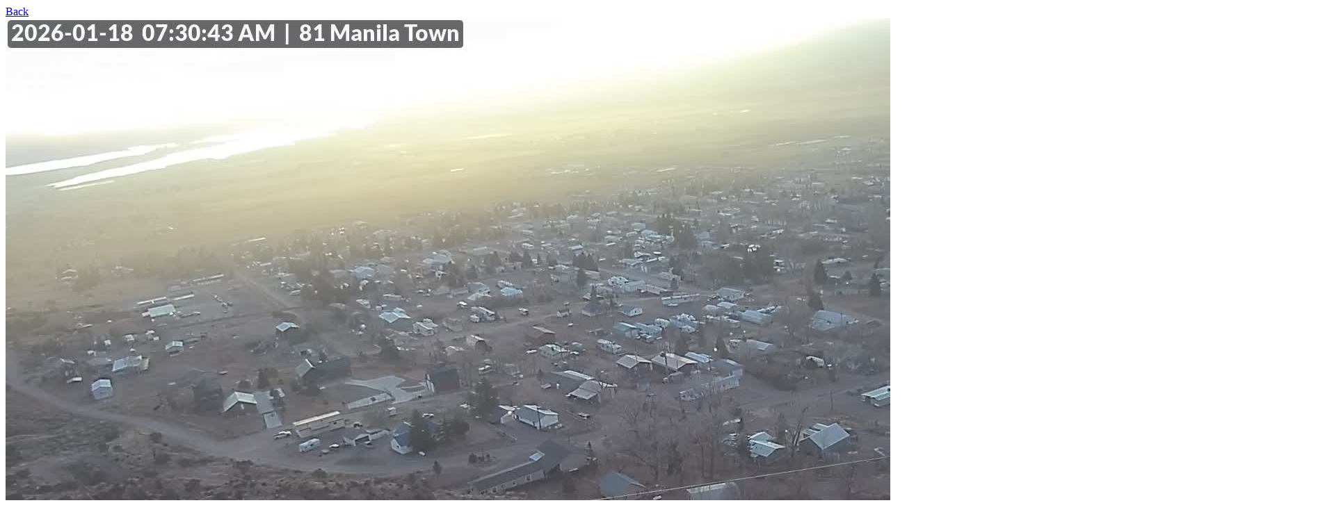

--- FILE ---
content_type: text/html; charset=utf-8
request_url: https://flaminggorgewebcams.com/webcams/manila/full_image
body_size: 706
content:
<!DOCTYPE html>
<html>
<head>
  <title>Flaming Gorge Web Cameras</title>
  <meta name="viewport" content="initial-scale=1.0, user-scalable=no" />
  <meta name="csrf-param" content="authenticity_token" />
<meta name="csrf-token" content="AQlP0yKJNrHF23jaIcbgpMNtCr6gmhBI53V6DxJXcJ7k0PyqQa0oXhVz4J5lJzakYrAlWNv-1XjwHQZFn8MKYg" />

      <!-- BEGIN Google Adsense -->
      <script data-ad-client="ca-pub-2102307641999129" async
              src="https://pagead2.googlesyndication.com/pagead/js/adsbygoogle.js"></script>
      <!-- END Google Adsense -->

    <!-- BEGIN analytics -->
    <!-- Global site tag (gtag.js) - Google Analytics -->
    <script async src="https://www.googletagmanager.com/gtag/js?id=G-KDDWGZ85FH"></script>
    <script>
      window.dataLayer = window.dataLayer || [];
      function gtag(){dataLayer.push(arguments);}
      gtag('js', new Date());

      gtag('config', 'G-KDDWGZ85FH');
    </script>
    <!-- END analytics -->
</head>

<body>
  <div class="container">
    <div class="row">
      <div class="col-12">
        <a href="/webcams/manila">Back</a>
<img src="/webcams/from-lr/mufm/last_image.jpg" alt="Camera image"/>

      </div>
    </div>
  </div>
</body>
</html>


--- FILE ---
content_type: text/html; charset=utf-8
request_url: https://www.google.com/recaptcha/api2/aframe
body_size: 250
content:
<!DOCTYPE HTML><html><head><meta http-equiv="content-type" content="text/html; charset=UTF-8"></head><body><script nonce="5n4u1yGvzIWB9IYvtYz2XQ">/** Anti-fraud and anti-abuse applications only. See google.com/recaptcha */ try{var clients={'sodar':'https://pagead2.googlesyndication.com/pagead/sodar?'};window.addEventListener("message",function(a){try{if(a.source===window.parent){var b=JSON.parse(a.data);var c=clients[b['id']];if(c){var d=document.createElement('img');d.src=c+b['params']+'&rc='+(localStorage.getItem("rc::a")?sessionStorage.getItem("rc::b"):"");window.document.body.appendChild(d);sessionStorage.setItem("rc::e",parseInt(sessionStorage.getItem("rc::e")||0)+1);localStorage.setItem("rc::h",'1768747388917');}}}catch(b){}});window.parent.postMessage("_grecaptcha_ready", "*");}catch(b){}</script></body></html>